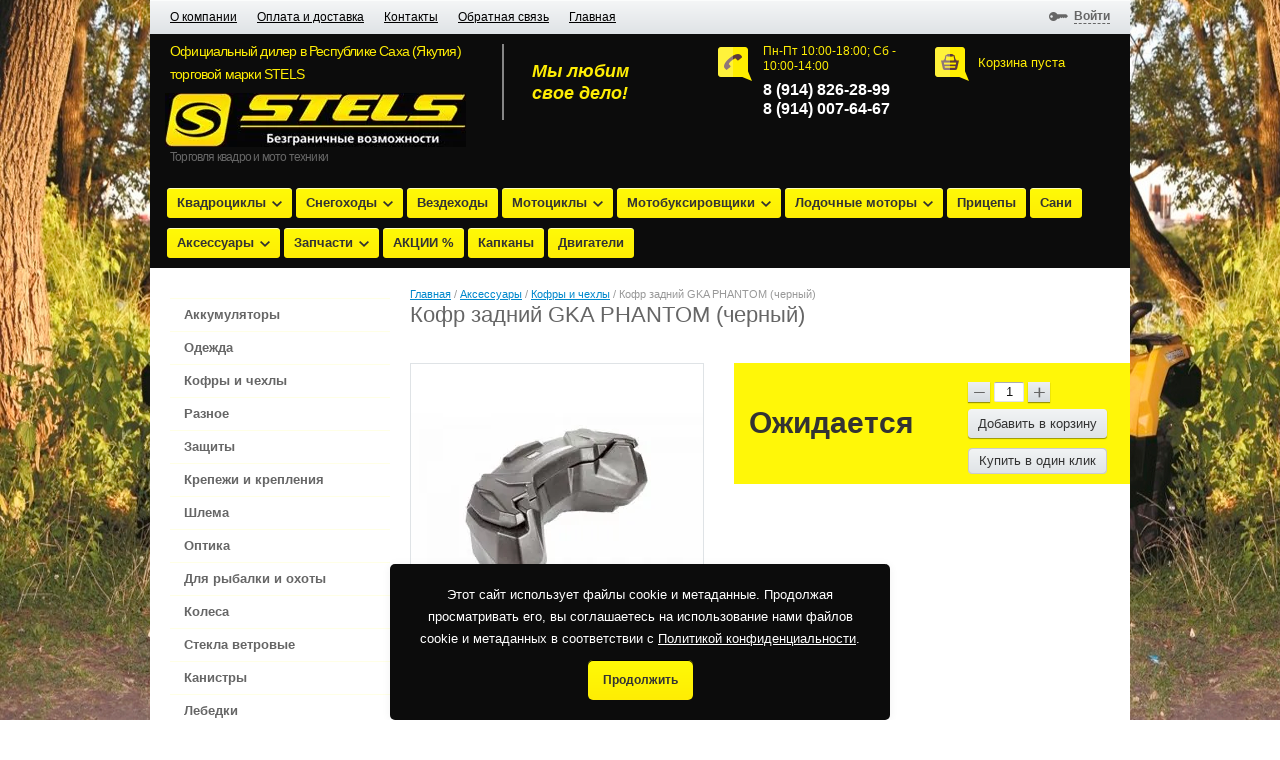

--- FILE ---
content_type: text/html; charset=utf-8
request_url: https://stels-yakutsk.su/shop/product/kofr-zadnij-gka-phantom-chernyj
body_size: 17494
content:



<!doctype html>
<html lang="ru">
<head>
	 
	<!-- Google Tag Manager -->
<script>(function(w,d,s,l,i){w[l]=w[l]||[];w[l].push({'gtm.start':
new Date().getTime(),event:'gtm.js'});var f=d.getElementsByTagName(s)[0],
j=d.createElement(s),dl=l!='dataLayer'?'&l='+l:'';j.async=true;j.src=
'https://www.googletagmanager.com/gtm.js?id='+i+dl;f.parentNode.insertBefore(j,f);
})(window,document,'script','dataLayer','GTM-W2Q9RJM');</script>
<!-- End Google Tag Manager -->
	 
<meta charset="utf-8">
<meta name="robots" content="all"/>
<title>Кофр задний  GKA PHANTOM (черный)</title>
<meta name="description" content="Кофр задний  GKA PHANTOM (черный)">
<meta name="keywords" content="Кофр задний  GKA PHANTOM (черный)">
<meta name="SKYPE_TOOLBAR" content="SKYPE_TOOLBAR_PARSER_COMPATIBLE">


<meta name="viewport" content="width=device-width, height=device-height, initial-scale=1.0, maximum-scale=1.0, user-scalable=no">
<meta name="msapplication-tap-highlight" content="no"/>
<meta name="format-detection" content="telephone=no">
<meta http-equiv="x-rim-auto-match" content="none">
<script src="/g/libs/jquery/1.10.2/jquery.min.js"></script>

<link rel="stylesheet" href="/g/css/styles_articles_tpl.css">
<meta name="yandex-verification" content="c18adf9686891a2d" />
<meta name="google-site-verification" content="Fkb8u-r-yBMKJIY_bJBEdy5ViqCP8Av0O_13RXSj1Ro" />
<meta name="yandex-verification" content="c18adf9686891a2d" />

            <!-- 46b9544ffa2e5e73c3c971fe2ede35a5 -->
            <script src='/shared/s3/js/lang/ru.js'></script>
            <script src='/shared/s3/js/common.min.js'></script>
        <link rel='stylesheet' type='text/css' href='/shared/s3/css/calendar.css' /><link rel='stylesheet' type='text/css' href='/shared/highslide-4.1.13/highslide.min.css'/>
<script type='text/javascript' src='/shared/highslide-4.1.13/highslide-full.packed.js'></script>
<script type='text/javascript'>
hs.graphicsDir = '/shared/highslide-4.1.13/graphics/';
hs.outlineType = null;
hs.showCredits = false;
hs.lang={cssDirection:'ltr',loadingText:'Загрузка...',loadingTitle:'Кликните чтобы отменить',focusTitle:'Нажмите чтобы перенести вперёд',fullExpandTitle:'Увеличить',fullExpandText:'Полноэкранный',previousText:'Предыдущий',previousTitle:'Назад (стрелка влево)',nextText:'Далее',nextTitle:'Далее (стрелка вправо)',moveTitle:'Передвинуть',moveText:'Передвинуть',closeText:'Закрыть',closeTitle:'Закрыть (Esc)',resizeTitle:'Восстановить размер',playText:'Слайд-шоу',playTitle:'Слайд-шоу (пробел)',pauseText:'Пауза',pauseTitle:'Приостановить слайд-шоу (пробел)',number:'Изображение %1/%2',restoreTitle:'Нажмите чтобы посмотреть картинку, используйте мышь для перетаскивания. Используйте клавиши вперёд и назад'};</script>
<link rel="icon" href="/favicon.jpg" type="image/jpeg">

<!--s3_require-->
<link rel="stylesheet" href="/g/basestyle/1.0.1/user/user.css" type="text/css"/>
<link rel="stylesheet" href="/g/basestyle/1.0.1/user/user.blue.css" type="text/css"/>
<script type="text/javascript" src="/g/basestyle/1.0.1/user/user.js" async></script>
<!--/s3_require-->

<link href="/g/shop2/shop2.css" rel="stylesheet" type="text/css" />
<link href="/g/shop2/comments/comments.less.css" rel="stylesheet" type="text/css" />
<link rel="stylesheet" type="text/css" href="/g/shop2/elements.less.css">



<script type="text/javascript" src="/g/shop2/shop2.packed.js"></script>
<script type="text/javascript" src="/g/printme.js" charset="utf-8"></script>
<script type="text/javascript" src="/g/no_cookies.js" charset="utf-8"></script>
<script type="text/javascript" src="/g/shop2v2/default/js/baron.min.js"></script>
<script type="text/javascript" src="/g/shop2/shop2custom.js" charset="utf-8"></script>
<script type="text/javascript" src="/g/shop2/disable.params.shop2.js" charset="utf-8"></script>

<script type="text/javascript">
	shopClient.uri = '/shop';
	shopClient.mode = 'product';
        </script>

<script src="/t/v1905/images/site.addons.js?a=1769147259"></script>
<script type="text/javascript">shop2.init({"productRefs": [],"apiHash": {"getPromoProducts":"9bd12d4b1d2bf3986e6d0841f4c799c5","getSearchMatches":"45ac84fed0cf71c9d81a046867fb81aa","getFolderCustomFields":"e538c7bfc73f1fb45e5711ccf4a10753","getProductListItem":"e44b9bb9732911fc98e8d5451b653039","cartAddItem":"f1e3585552d511c1a787a3ef71606b01","cartRemoveItem":"938653c41f76f0497c992aef7fe569c2","cartUpdate":"f397f2b0e9684041e93fc3f445ce7165","cartRemoveCoupon":"a67b39189a9f81b8d7bc841c00c78fd4","cartAddCoupon":"25ff8f36ef556e022defd82dfcb15c7b","deliveryCalc":"035e224bd081a1f37eb1148794818df0","printOrder":"ccb7dfad203c7a29270568e859910a2b","cancelOrder":"eb3514318074f2fe1b693f44315f2b8c","cancelOrderNotify":"0b08c0d243a16c3637a97312beda23d8","repeatOrder":"4f08aadd38ce53a2a8d8607db542b4eb","paymentMethods":"8c81b4fedd8c55ccd073e8673bcee725","compare":"9e8d8ba2b22443a2f22d6b47122d0921"},"hash": null,"verId": 1669672,"mode": "product","step": "","uri": "/shop","IMAGES_DIR": "/d/","my": {"list_picture_enlarge":true,"accessory":"\u0410\u043a\u0441\u0441\u0435\u0441\u0441\u0443\u0430\u0440\u044b","kit":"\u041d\u0430\u0431\u043e\u0440","recommend":"\u0420\u0435\u043a\u043e\u043c\u0435\u043d\u0434\u0443\u0435\u043c\u044b\u0435","similar":"\u041f\u043e\u0445\u043e\u0436\u0438\u0435","modification":"\u041c\u043e\u0434\u0438\u0444\u0438\u043a\u0430\u0446\u0438\u0438","buy_one_click":true,"search_articl_text_hide":true,"shop_option_in_list_show":true},"cf_margin_price_enabled": 0,"maps_yandex_key":"","maps_google_key":""});</script>

 	<link rel="stylesheet" href="/t/v1905/images/theme0/styles.scss.css">

<script src="/g/module/megaslider/js/megaslider.jquery.js" charset="utf-8"></script>
<script src="/g/s3/shop2/fly/0.0.1/s3.shop2.fly.js"></script>
<script src="/g/s3/shop2/popup/0.0.1/s3.shop2.popup.js"></script>
<!--<script src="/g/templates/shop2/1.32.2/js/main.js" charset="utf-8"></script>-->
<script src="/t/v1905/images/js/main_local.js"></script>
<link rel="stylesheet" href="/t/v1905/images/css/seo_optima_b.scss.css">
<script src="/t/v1905/images/js/seo_optima_b.js"></script>
    
        <script>
            $(function(){
                $.s3Shop2Fly({button: '.button-wrap', image: '.product-image'});
            });
        </script>
    

    
        <script>
            $(function(){
                $.s3Shop2Popup();
            });
        </script>
    

<style>
	a[href^="tel:"] {
		color: inherit;
		text-decoration: none;
		cursor: default;
	}
</style>
<script src="/g/s3/misc/includeform/0.0.3/s3.includeform.js"></script>
<link rel="stylesheet" href="/t/v1905/images/css/adaptive_styles.scss.css">
<script type="text/javascript" src="/t/v1905/images/js/adaptive_js.js"></script>

<!--[if lt IE 10]>
<script src="/g/libs/ie9-svg-gradient/0.0.1/ie9-svg-gradient.min.js"></script>
<script src="/g/libs/jquery-placeholder/2.0.7/jquery.placeholder.min.js"></script>
<script src="/g/libs/jquery-textshadow/0.0.1/jquery.textshadow.min.js"></script>
<script src="/g/s3/misc/ie/0.0.1/ie.js"></script>
<![endif]-->
<!--[if lt IE 9]>
<script src="/g/libs/html5shiv/html5.js"></script>
<![endif]-->
<script src="https://dmp.one/sync" async charset="UTF-8"></script>

<!-- Yandex.Metrika counter --> 
<script type="text/javascript" > 
(function(m,e,t,r,i,k,a){m[i]=m[i]||function(){(m[i].a=m[i].a||[]).push(arguments)}; m[i].l=1*new Date();k=e.createElement(t),a=e.getElementsByTagName(t)[0],k.async=1,k.src=r,a.parentNode.insertBefore(k,a)}) (window, document, "script", "https://mc.yandex.ru/metrika/tag.js", "ym"); ym(87031264, "init", { clickmap:true, trackLinks:true, accurateTrackBounce:true, webvisor:true }); </script> <noscript><div><img src="https://mc.yandex.ru/watch/87031264" style="position:absolute; left:-9999px;" alt="" /></div>
</noscript> 
<!-- /Yandex.Metrika counter -->


<style type="text/css">
	.tel a:hover {
		color:red !important;
		cursor:pointer;
	}
	
	#phoneTo {
		color:#08c !important;
		text-decoration: underline!important;
		cursor:pointer;
	}
	
	#phoneTo:hover {
		color:#08c !important;
		text-decoration:none!important;
	}
	
</style>

<link rel="stylesheet" href="/t/v1905/images/css/bdr_addons.scss.css">
<link rel="stylesheet" href="/t/v1905/images/css/addon_style.scss.css">
<link rel="stylesheet" href="/t/v1905/images/site.addons.scss.css">

</head>
<body>
	

<!-- Google Tag Manager (noscript) -->
<noscript><iframe src="https://www.googletagmanager.com/ns.html?id=GTM-W2Q9RJM"
height="0" width="0" style="display:none;visibility:hidden"></iframe></noscript>
<!-- End Google Tag Manager (noscript) -->


<div class="site-wrapper">
	
	<button class="menu-burger">
		<div class="lines"></div>
	</button>
	<div class="menu-top-wrapper menu-mobile-wr">
		<div class="mobile-menu-in">
			<div class="close-menu"></div>
			<div class="menu-overflow">
				<ul class="mob_menu"><li><a href="/o-kompanii" ><span>О компании</span></a></li><li><a href="/oplata-i-dostavka" ><span>Оплата и доставка</span></a></li><li><a href="/kontakty" ><span>Контакты</span></a></li><li><a href="/obratnaya-svyaz" ><span>Обратная связь</span></a></li><li class="opened"><a href="/" ><span>Главная</span></a></li></ul>				<ul class="mob_menu"><li><a href="/fotogalereya" ><span>Фотогалерея</span></a></li><li><a href="/novosti" ><span>Новости</span></a></li><li><a href="/reklama-na-sayte" ><span>Кредит</span></a></li><li><a href="/aktsii" ><span>Акции</span></a></li></ul>				<ul class="mob_menu"><li class="s3-menu-allin-has"><a href="/shop/folder/kvadrocikly" ><span>Квадроциклы</span></a><ul class="level-2"><li><a href="/shop/folder/stels-1" ><span>STELS</span></a></li><li><a href="/shop/folder/segway" ><span>Segway</span></a></li><li><a href="/shop/folder/baltmotors" ><span>Baltmotors</span></a></li><li><a href="/shop/folder/avantis" ><span>AVANTIS</span></a></li><li><a href="/shop/folder/detskie-kvadrocikly" ><span>Детские квадроциклы</span></a></li></ul></li><li class="s3-menu-allin-has"><a href="/shop/folder/snegohody" ><span>Снегоходы</span></a><ul class="level-2"><li><a href="/shop/folder/stels" ><span>STELS</span></a></li><li><a href="/shop/folder/promax" ><span>PROMAX</span></a></li><li><a href="/shop/folder/azimut" ><span>Азимут</span></a></li><li><a href="/shop/folder/terratrack" ><span>TERRATRACK</span></a></li></ul></li><li><a href="/shop/folder/vezdehod" ><span>Вездеходы</span></a></li><li class="s3-menu-allin-has"><a href="/shop/folder/motocikly" ><span>Мотоциклы</span></a><ul class="level-2"><li><a href="/shop/folder/racer" ><span>RACER</span></a></li><li><a href="/shop/folder/ekonik" ><span>ROLIZ (EKONIK)</span></a></li><li><a href="/shop/folder/regulmoto" ><span>REGULMOTO</span></a></li><li><a href="/shop/folder/vnedorozhnye" ><span>МОТОВЕЗДЕХОДЫ</span></a></li><li><a href="/shop/folder/elektromotocikly" ><span>ЭЛЕКТРОМОТОЦИКЛЫ</span></a></li><li><a href="/shop/folder/zongshen" ><span>ZONGSHEN</span></a></li><li><a href="/shop/folder/new" ><span>New</span></a></li></ul></li><li class="s3-menu-allin-has"><a href="/shop/folder/motobuksirovshchiki" ><span>Мотобуксировщики</span></a><ul class="level-2"><li><a href="/shop/folder/bts" ><span>БТС</span></a></li><li><a href="/shop/folder/ikudzo" ><span>IKUDZO</span></a></li><li><a href="/shop/folder/burlak" ><span>Бурлак</span></a></li><li><a href="/shop/folder/sputnik" ><span>Спутник</span></a></li></ul></li><li class="s3-menu-allin-has"><a href="/shop/folder/lodochnyye-motora" ><span>Лодочные моторы</span></a><ul class="level-2"><li><a href="/shop/folder/hdx" ><span>HDX</span></a></li><li><a href="/shop/folder/burlak-1" ><span>БУРЛАК</span></a></li><li><a href="/shop/folder/pulya" ><span>ПУЛЯ</span></a></li><li><a href="/shop/folder/ns-marine" ><span>NS MARINE</span></a></li><li><a href="/shop/folder/stels-2" ><span>STELS</span></a></li></ul></li><li><a href="/shop/folder/pritsepy" ><span>Прицепы</span></a></li><li><a href="/shop/folder/sani" ><span>Сани</span></a></li><li class="s3-menu-allin-has opened"><a href="/shop/folder/aksessuary" ><span>Аксессуары</span></a><ul class="level-2"><li><a href="/shop/folder/akkumulyatory" ><span>Аккумуляторы</span></a></li><li><a href="/shop/folder/dlya-kvadrotsiklov" ><span>Одежда</span></a></li><li class="opened active"><a href="/shop/folder/kofry" ><span>Кофры и чехлы</span></a></li><li><a href="/shop/folder/raznoye" ><span>Разное</span></a></li><li><a href="/shop/folder/zashchity" ><span>Защиты</span></a></li><li><a href="/shop/folder/krepezhi-i-krepleniya" ><span>Крепежи и крепления</span></a></li><li><a href="/shop/folder/shlema" ><span>Шлема</span></a></li><li><a href="/shop/folder/optika" ><span>Оптика</span></a></li><li><a href="/shop/folder/dlya-rybalki-i-okhoty" ><span>Для рыбалки и охоты</span></a></li><li><a href="/shop/folder/kolesa" ><span>Колеса</span></a></li><li><a href="/shop/folder/stekla-vetrovye" ><span>Стекла ветровые</span></a></li><li><a href="/shop/folder/kanistry" ><span>Канистры</span></a></li><li><a href="/shop/folder/lebedki" ><span>Лебедки</span></a></li><li><a href="/shop/folder/ochki" ><span>Очки</span></a></li><li><a href="/shop/folder/masla" ><span>Масла</span></a></li><li class="s3-menu-allin-has"><a href="/shop/folder/vinty-k-lodochnym-motoram" ><span>Винты к лодочным моторам</span></a><ul class="level-3"><li><a href="/shop/folder/suzuki" ><span>SUZUKI</span></a></li><li><a href="/shop/folder/yamaha" ><span>Yamaha</span></a></li><li><a href="/shop/folder/tohatsu-nissan" ><span>Tohatsu/Nissan</span></a></li><li><a href="/shop/folder/mercury" ><span>MERCURY</span></a></li></ul></li></ul></li><li class="s3-menu-allin-has"><a href="/shop/folder/zapchasti" ><span>Запчасти</span></a><ul class="level-2"><li class="s3-menu-allin-has"><a href="/shop/folder/dlya-kvadrotsiklov-1" ><span>Для Квадроциклов</span></a><ul class="level-3"><li><a href="/shop/folder/leopard-500-600-650" ><span>STELS Леопард 500/600/650</span></a></li><li><a href="/shop/folder/gepard-650-800-850" ><span>STELS Гепард 650/800/850</span></a></li><li><a href="/shop/folder/stels-300b" ><span>STELS 300B</span></a></li><li><a href="/shop/folder/stels-500gt" ><span>STELS 500-800GT/KAZUMA</span></a></li><li><a href="/shop/folder/stels-hisun" ><span>STELS HiSun</span></a></li><li><a href="/shop/folder/stels-600-800-dinli" ><span>STELS 600-800 DINLI</span></a></li><li><a href="/shop/folder/stels-atv-50" ><span>STELS ATV 50</span></a></li></ul></li><li class="s3-menu-allin-has"><a href="/shop/folder/dlya-snegokhodov" ><span>Для снегоходов</span></a><ul class="level-3"><li><a href="/shop/folder/ermak-600s-l" ><span>STELS Ермак 600S/L</span></a></li><li><a href="/shop/folder/moroz-600s-600l" ><span>STELS Мороз 600S/600L</span></a></li><li><a href="/shop/folder/kapitan" ><span>STELS Капитан</span></a></li><li><a href="/shop/folder/stels-viking-800" ><span>STELS ВИКИНГ 800/РОСОМАХА</span></a></li><li><a href="/shop/folder/stels-vityaz" ><span>STELS ВИТЯЗЬ</span></a></li><li><a href="/shop/folder/stels-ataman" ><span>STELS АТАМАН</span></a></li><li><a href="/shop/folder/stels-stavr" ><span>STELS СТАВР</span></a></li><li><a href="/shop/folder/stels-ermak-800" ><span>STELS ЕРМАК 800</span></a></li><li><a href="/shop/folder/stels-viking-600" ><span>STELS ВИКИНГ 600</span></a></li></ul></li></ul></li><li><a href="/shop/folder/akcii" ><span>АКЦИИ %</span></a></li><li><a href="/shop/folder/kapkany" ><span>Капканы</span></a></li><li><a href="/shop/folder/dvigatelya" ><span>Двигатели</span></a></li></ul>			</div>
		</div>
	</div>
		<div class="new-contacts-phone">
		<div class="new-contacts-phone-title"></div>
		        <div class="site-phone new-contacts-phone-body">
            <div class="tel-icon"></div>
            <div class="phone-body">
                <div class="title">Пн-Пт 10:00-18:00; Сб - 10:00-14:00</div>
                <div class="tel">
											<div><a href="tel:8 (914) 826-28-99">8 (914) 826-28-99</a></div>
											<div><a href="tel:8 (914) 007-64-67">8 (914) 007-64-67</a></div>
					                </div>
            </div>
        </div>
        	</div>
			<div class="new-contacts-address">
		<div class="new-contacts-address-title"></div>
		<div class="new-contacts-address-body">г, Якутск Покровский тракт 5км 21 
&quot;Мотоцентр&quot;</div>
	</div>
		
    <header role="banner" class="header">
        <nav>
                        <ul class="top-menu"><li><a href="/o-kompanii" >О компании</a></li><li><a href="/oplata-i-dostavka" >Оплата и доставка</a></li><li><a href="/kontakty" >Контакты</a></li><li><a href="/obratnaya-svyaz" >Обратная связь</a></li><li class="opened"><a href="/" >Главная</a></li></ul>                                    <div class="reg-wrap">
  <div class="title-reg"><span>
                <a href="/users/login">Войти</a>
             
    </span></div>
  <div class="reg">
<span class="arrow-top"></span>
        <form method="post" action="/users" id="shop2-login">
      <input type="hidden" name="mode" value="login" />
      <div class="reg-in">
        <ul class="registration">
          <li>Логин:</li>
          <li><div class="textarea"><input name="login" type="text" class="log-in"></div></li>
          <li>Пароль:</li>
          <li><div class="textarea"><input name="password" type="password" class="password"></div></li>
        </ul>
        <div class="reg-links">
          <a href="/users/register" class="reg-on">Регистрация</a>
          <a href="/users/forgot_password">Забыли пароль?</a>
        </div>
        <button type="submit" class="button-wrap pull-right">Войти</button>
      </div>
    <re-captcha data-captcha="recaptcha"
     data-name="captcha"
     data-sitekey="6LfLhZ0UAAAAAEB4sGlu_2uKR2xqUQpOMdxygQnA"
     data-lang="ru"
     data-rsize="invisible"
     data-type="image"
     data-theme="light"></re-captcha></form>
      </div>
</div>                    </nav>
        <aside>
            <div class="left-side">
                <div class="company-name">
                                        <div class="logo-text">Официальный дилер в Республике Саха (Якутия) торговой марки STELS</div>                    <div class="logo-pic"><a href="http://stels-yakutsk.su"><img src="/thumb/2/7hHWET8kzDIJaEGeQk4SRg/301r54/d/top_logo.jpg" alt="Официальный дилер в Республике Саха (Якутия) торговой марки STELS" /></a></div>
                                        <div class="activity">Торговля квадро и мото техники</div>                </div>
            </div>
            <div class="right-side">
                <div class="cart-wrap " id="shop2-cart-preview">
  <div class="cart-icon"></div>
  <div class="cart-body">
    <div class="full">
    <div class="cart-title"><a href="/shop/cart">Моя корзина</a> <span class="cart-amount">(<span id="cart_total_amount">0</span>)</span></div>
    <div class="cart-total"><span id="cart_total">0.00</span>&nbsp;р.</div>
    </div>
    <div class="empty">
      Корзина пуста
    </div>
  </div>
</div>                                <div class="site-phone">
                    <div class="tel-icon"></div>
                    <div class="phone-body">
                        <div class="title">Пн-Пт 10:00-18:00; Сб - 10:00-14:00</div>
                        <div class="tel">
															<div><a href="tel:8 (914) 826-28-99">8 (914) 826-28-99</a></div>
															<div><a href="tel:8 (914) 007-64-67">8 (914) 007-64-67</a></div>
							                        </div>
                    </div>
                </div>
                            </div>
                        <div class="slogan">
                Мы любим <br />
свое дело!
            </div>
                    </aside>
                <div class="categories-wrap">
          <ul id="menu-top" class="categories">
      <li class="has_sub"><a href="/shop/folder/kvadrocikly">Квадроциклы<span></span></a>
              <ul>
        <li><a href="/shop/folder/stels-1">STELS</a>
                </li>
          <li><a href="/shop/folder/segway">Segway</a>
                </li>
          <li><a href="/shop/folder/baltmotors">Baltmotors</a>
                </li>
          <li><a href="/shop/folder/avantis">AVANTIS</a>
                </li>
          <li><a href="/shop/folder/detskie-kvadrocikly">Детские квадроциклы</a>
                </li>
      </ul>
  </li>
        <li class="has_sub"><a href="/shop/folder/snegohody">Снегоходы<span></span></a>
              <ul>
        <li><a href="/shop/folder/stels">STELS</a>
                </li>
          <li><a href="/shop/folder/promax">PROMAX</a>
                </li>
          <li><a href="/shop/folder/azimut">Азимут</a>
                </li>
          <li><a href="/shop/folder/terratrack">TERRATRACK</a>
                </li>
      </ul>
  </li>
        <li><a href="/shop/folder/vezdehod">Вездеходы</a>
                </li>
          <li class="has_sub"><a href="/shop/folder/motocikly">Мотоциклы<span></span></a>
              <ul>
        <li><a href="/shop/folder/racer">RACER</a>
                </li>
          <li><a href="/shop/folder/ekonik">ROLIZ (EKONIK)</a>
                </li>
          <li><a href="/shop/folder/regulmoto">REGULMOTO</a>
                </li>
          <li><a href="/shop/folder/vnedorozhnye">МОТОВЕЗДЕХОДЫ</a>
                </li>
          <li><a href="/shop/folder/elektromotocikly">ЭЛЕКТРОМОТОЦИКЛЫ</a>
                </li>
          <li><a href="/shop/folder/zongshen">ZONGSHEN</a>
                </li>
          <li><a href="/shop/folder/new">New</a>
                </li>
      </ul>
  </li>
        <li class="has_sub"><a href="/shop/folder/motobuksirovshchiki">Мотобуксировщики<span></span></a>
              <ul>
        <li><a href="/shop/folder/bts">БТС</a>
                </li>
          <li><a href="/shop/folder/ikudzo">IKUDZO</a>
                </li>
          <li><a href="/shop/folder/burlak">Бурлак</a>
                </li>
          <li><a href="/shop/folder/sputnik">Спутник</a>
                </li>
      </ul>
  </li>
        <li class="has_sub"><a href="/shop/folder/lodochnyye-motora">Лодочные моторы<span></span></a>
              <ul>
        <li><a href="/shop/folder/hdx">HDX</a>
                </li>
          <li><a href="/shop/folder/burlak-1">БУРЛАК</a>
                </li>
          <li><a href="/shop/folder/pulya">ПУЛЯ</a>
                </li>
          <li><a href="/shop/folder/ns-marine">NS MARINE</a>
                </li>
          <li><a href="/shop/folder/stels-2">STELS</a>
                </li>
      </ul>
  </li>
        <li><a href="/shop/folder/pritsepy">Прицепы</a>
                </li>
          <li><a href="/shop/folder/sani">Сани</a>
                </li>
          <li class="has_sub"><a href="/shop/folder/aksessuary">Аксессуары<span></span></a>
              <ul>
        <li><a href="/shop/folder/akkumulyatory">Аккумуляторы</a>
                </li>
          <li><a href="/shop/folder/dlya-kvadrotsiklov">Одежда</a>
                </li>
          <li><a href="/shop/folder/kofry">Кофры и чехлы</a>
                </li>
          <li><a href="/shop/folder/raznoye">Разное</a>
                </li>
          <li><a href="/shop/folder/zashchity">Защиты</a>
                </li>
          <li><a href="/shop/folder/krepezhi-i-krepleniya">Крепежи и крепления</a>
                </li>
          <li><a href="/shop/folder/shlema">Шлема</a>
                </li>
          <li><a href="/shop/folder/optika">Оптика</a>
                </li>
          <li><a href="/shop/folder/dlya-rybalki-i-okhoty">Для рыбалки и охоты</a>
                </li>
          <li><a href="/shop/folder/kolesa">Колеса</a>
                </li>
          <li><a href="/shop/folder/stekla-vetrovye">Стекла ветровые</a>
                </li>
          <li><a href="/shop/folder/kanistry">Канистры</a>
                </li>
          <li><a href="/shop/folder/lebedki">Лебедки</a>
                </li>
          <li><a href="/shop/folder/ochki">Очки</a>
                </li>
          <li><a href="/shop/folder/masla">Масла</a>
                </li>
          <li class="has_sub"><a href="/shop/folder/vinty-k-lodochnym-motoram">Винты к лодочным моторам<span></span></a>
              <ul>
        <li><a href="/shop/folder/suzuki">SUZUKI</a>
                </li>
          <li><a href="/shop/folder/yamaha">Yamaha</a>
                </li>
          <li><a href="/shop/folder/tohatsu-nissan">Tohatsu/Nissan</a>
                </li>
          <li><a href="/shop/folder/mercury">MERCURY</a>
                </li>
      </ul>
  </li>
    </ul>
  </li>
        <li class="has_sub"><a href="/shop/folder/zapchasti">Запчасти<span></span></a>
              <ul>
        <li class="has_sub"><a href="/shop/folder/dlya-kvadrotsiklov-1">Для Квадроциклов<span></span></a>
              <ul>
        <li><a href="/shop/folder/leopard-500-600-650">STELS Леопард 500/600/650</a>
                </li>
          <li><a href="/shop/folder/gepard-650-800-850">STELS Гепард 650/800/850</a>
                </li>
          <li><a href="/shop/folder/stels-300b">STELS 300B</a>
                </li>
          <li><a href="/shop/folder/stels-500gt">STELS 500-800GT/KAZUMA</a>
                </li>
          <li><a href="/shop/folder/stels-hisun">STELS HiSun</a>
                </li>
          <li><a href="/shop/folder/stels-600-800-dinli">STELS 600-800 DINLI</a>
                </li>
          <li><a href="/shop/folder/stels-atv-50">STELS ATV 50</a>
                </li>
      </ul>
  </li>
        <li class="has_sub"><a href="/shop/folder/dlya-snegokhodov">Для снегоходов<span></span></a>
              <ul>
        <li><a href="/shop/folder/ermak-600s-l">STELS Ермак 600S/L</a>
                </li>
          <li><a href="/shop/folder/moroz-600s-600l">STELS Мороз 600S/600L</a>
                </li>
          <li><a href="/shop/folder/kapitan">STELS Капитан</a>
                </li>
          <li><a href="/shop/folder/stels-viking-800">STELS ВИКИНГ 800/РОСОМАХА</a>
                </li>
          <li><a href="/shop/folder/stels-vityaz">STELS ВИТЯЗЬ</a>
                </li>
          <li><a href="/shop/folder/stels-ataman">STELS АТАМАН</a>
                </li>
          <li><a href="/shop/folder/stels-stavr">STELS СТАВР</a>
                </li>
          <li><a href="/shop/folder/stels-ermak-800">STELS ЕРМАК 800</a>
                </li>
          <li><a href="/shop/folder/stels-viking-600">STELS ВИКИНГ 600</a>
                </li>
      </ul>
  </li>
    </ul>
  </li>
        <li><a href="/shop/folder/akcii">АКЦИИ %</a>
                </li>
          <li><a href="/shop/folder/kapkany">Капканы</a>
                </li>
          <li><a href="/shop/folder/dvigatelya">Двигатели</a>
         </li>
</ul>
        </div>
                
        <script type="text/javascript" src="//cp.onicon.ru/loader/6125fcb1b887eea30a8b456a.js"></script>
        
    </header><!-- .header-->
         <div class="content-wrapper clear-self">
        <aside role="complementary" class="sidebar left">
            
  <div class="categories-wrap2">						
  	<ul class="categories2"><li><a href="/shop/folder/akkumulyatory"><span>Аккумуляторы</span></a></li><li><a href="/shop/folder/dlya-kvadrotsiklov"><span>Одежда</span></a></li><li><a href="/shop/folder/kofry"><span>Кофры и чехлы</span></a></li><li><a href="/shop/folder/raznoye"><span>Разное</span></a></li><li><a href="/shop/folder/zashchity"><span>Защиты</span></a></li><li><a href="/shop/folder/krepezhi-i-krepleniya"><span>Крепежи и крепления</span></a></li><li><a href="/shop/folder/shlema"><span>Шлема</span></a></li><li><a href="/shop/folder/optika"><span>Оптика</span></a></li><li><a href="/shop/folder/dlya-rybalki-i-okhoty"><span>Для рыбалки и охоты</span></a></li><li><a href="/shop/folder/kolesa"><span>Колеса</span></a></li><li><a href="/shop/folder/stekla-vetrovye"><span>Стекла ветровые</span></a></li><li><a href="/shop/folder/kanistry"><span>Канистры</span></a></li><li><a href="/shop/folder/lebedki"><span>Лебедки</span></a></li><li><a href="/shop/folder/ochki"><span>Очки</span></a></li><li><a href="/shop/folder/masla"><span>Масла</span></a></li><li><a href="/shop/folder/vinty-k-lodochnym-motoram"><span>Винты к лодочным моторам</span></a></li></ul>
  </div>

            <div class="shop-search-button toggle-title" id="shop_search"><span class="search-icon"></span>Поиск по товарам</div>
<div class="search-open">
  <form class="extended" method="get" name="shop2_search" action="/shop/search" enctype="multipart/form-data">
  <input type="hidden" name="sort_by" value=""/>
  <div class="row">
    <div class="row-title">Цена:</div>
    <label><input type="text" class="small" placeholder="от" name="s[price][min]" value="" /></label>
    &nbsp;
    <label><input type="text" class="small" placeholder="до" name="s[price][max]" value="" /></label>
  </div>
      <div class="row">
    <label class="row-title" for="s[name]">Название:</label>
    <input type="text" id="s[name]" name="s[name]" value="" />
  </div>
    <div class="row"><div class="row-title">Выберите категорию:</div><select id="s[folder_id]" name="s[folder_id]" onchange="shopClient.Search.getFolderParams(this, 'e538c7bfc73f1fb45e5711ccf4a10753', 1669672)"><option value="" >Все</option><option value="558125041" > Квадроциклы</option><option value="111732907" >&raquo; STELS</option><option value="111741107" >&raquo; Segway</option><option value="111753307" >&raquo; Baltmotors</option><option value="111770907" >&raquo; AVANTIS</option><option value="111795307" >&raquo; Детские квадроциклы</option><option value="558125241" > Снегоходы</option><option value="111732507" >&raquo; STELS</option><option value="111792707" >&raquo; PROMAX</option><option value="111792907" >&raquo; Азимут</option><option value="309728913" >&raquo; TERRATRACK</option><option value="127641300" > Вездеходы</option><option value="558126441" > Мотоциклы</option><option value="319763305" >&raquo; RACER</option><option value="319763505" >&raquo; ROLIZ (EKONIK)</option><option value="319765505" >&raquo; REGULMOTO</option><option value="319766305" >&raquo; МОТОВЕЗДЕХОДЫ</option><option value="319795305" >&raquo; ЭЛЕКТРОМОТОЦИКЛЫ</option><option value="319796305" >&raquo; ZONGSHEN</option><option value="282818908" >&raquo; New</option><option value="58356215" > Мотобуксировщики</option><option value="113007507" >&raquo; БТС</option><option value="113007707" >&raquo; IKUDZO</option><option value="113008107" >&raquo; Бурлак</option><option value="171232109" >&raquo; Спутник</option><option value="582857641" > Лодочные моторы</option><option value="113010307" >&raquo; HDX</option><option value="113010507" >&raquo; БУРЛАК</option><option value="113011707" >&raquo; ПУЛЯ</option><option value="113011907" >&raquo; NS MARINE</option><option value="171228309" >&raquo; STELS</option><option value="582868641" > Прицепы</option><option value="53295015" > Сани</option><option value="558126841" > Аксессуары</option><option value="590247841" >&raquo; Аккумуляторы</option><option value="590271641" >&raquo; Одежда</option><option value="595117041" >&raquo; Кофры и чехлы</option><option value="595119841" >&raquo; Разное</option><option value="595120041" >&raquo; Защиты</option><option value="595140241" >&raquo; Крепежи и крепления</option><option value="595189641" >&raquo; Шлема</option><option value="595203641" >&raquo; Оптика</option><option value="38226815" >&raquo; Для рыбалки и охоты</option><option value="53496301" >&raquo; Колеса</option><option value="272307305" >&raquo; Стекла ветровые</option><option value="272449705" >&raquo; Канистры</option><option value="273284705" >&raquo; Лебедки</option><option value="280946505" >&raquo; Очки</option><option value="281377505" >&raquo; Масла</option><option value="290560305" >&raquo; Винты к лодочным моторам</option><option value="113359507" >&raquo;&raquo; SUZUKI</option><option value="113359907" >&raquo;&raquo; Yamaha</option><option value="113360107" >&raquo;&raquo; Tohatsu/Nissan</option><option value="113360307" >&raquo;&raquo; MERCURY</option><option value="595139641" > Запчасти</option><option value="39059015" >&raquo; Для Квадроциклов</option><option value="296830105" >&raquo;&raquo; STELS Леопард 500/600/650</option><option value="297374905" >&raquo;&raquo; STELS Гепард 650/800/850</option><option value="300588505" >&raquo;&raquo; STELS 300B</option><option value="301594105" >&raquo;&raquo; STELS 500-800GT/KAZUMA</option><option value="301594305" >&raquo;&raquo; STELS HiSun</option><option value="301597705" >&raquo;&raquo; STELS 600-800 DINLI</option><option value="301607505" >&raquo;&raquo; STELS ATV 50</option><option value="39059215" >&raquo; Для снегоходов</option><option value="300562305" >&raquo;&raquo; STELS Ермак 600S/L</option><option value="300564905" >&raquo;&raquo; STELS Мороз 600S/600L</option><option value="300565905" >&raquo;&raquo; STELS Капитан</option><option value="300590305" >&raquo;&raquo; STELS ВИКИНГ 800/РОСОМАХА</option><option value="301606905" >&raquo;&raquo; STELS ВИТЯЗЬ</option><option value="301607105" >&raquo;&raquo; STELS АТАМАН</option><option value="301607305" >&raquo;&raquo; STELS СТАВР</option><option value="301607705" >&raquo;&raquo; STELS ЕРМАК 800</option><option value="301608105" >&raquo;&raquo; STELS ВИКИНГ 600</option><option value="3754506" > АКЦИИ %</option><option value="39421906" > Капканы</option><option value="194269706" > Двигатели</option></select></div><div id="shop2_search_custom_fields"></div>
  
  <div class="row"><div class="row-title">Производитель:</div><select name="s[vendor_id]"><option value="">Все</option><option value="165122041" >Akara</option><option value="165121841" >Akara Samson</option><option value="165122241" >Daiwa</option><option value="165122441" >Flagman</option><option value="165122641" >Shimano</option><option value="173013641" >STELS</option></select></div>  <div class="row">
    <div class="row-title">Новинка:</div>
    <select name="s[new]">
      <option value="">Все</option>
      <option value="0">нет</option>
      <option value="1">да</option>
    </select>
  </div>
  <div class="row">
    <div class="row-title">Спецпредложение:</div>
    <select name="s[special]">
      <option value="">Все</option>
      <option value="0">нет</option>
      <option value="1">да</option>
    </select>
  </div>
  <div class="row">
    <div class="row-title">Результатов на странице:</div>
    <select name="s[products_per_page]">
                        <option value="5">5</option>
                  <option value="20">20</option>
                  <option value="35">35</option>
                  <option value="50">50</option>
                  <option value="65">65</option>
                  <option value="80">80</option>
                  <option value="95">95</option>
          </select>
  </div>
    <div class="clear-container"></div>
  <div class="row">
    <button type="submit" class="button-wrap">Найти</button>
  </div>
  <re-captcha data-captcha="recaptcha"
     data-name="captcha"
     data-sitekey="6LfLhZ0UAAAAAEB4sGlu_2uKR2xqUQpOMdxygQnA"
     data-lang="ru"
     data-rsize="invisible"
     data-type="image"
     data-theme="light"></re-captcha></form>
</div>
            
                    
                        <div class="edit-block-wrap">
              <div class="edit-block-title">
                <div class="icon"></div>
                <div class="ed-title">новости</div>
              </div>
              <div class="edit-block-body">
                <p><img alt="WhatsApp Image 2023-10-06 at 16.36.30" src="/d/whatsapp_image_2023-10-06_at_163630.jpg" style="border-width: 0px; width: 252px; height: 142px;" title="" /></p>

<p><img alt="WhatsApp Image 2023-10-06 at 19.57.48" src="/d/whatsapp_image_2023-10-06_at_195748.jpg" style="border-width: 0px; width: 252px; height: 142px;" title="" /></p>

<p><img alt="image-16-09-22-12-44" src="/d/image-16-09-22-12-44.jpg" style="border-width: 0px; width: 253px; height: 450px;" title="" /></p>

<p><img alt="WhatsApp Image 2023-04-10 at 12.36.15 (1)" height="313" src="/thumb/2/vQO9jRvY4MAQ3KaMw5glmA/360r300/d/whatsapp_image_2023-04-10_at_123615_1.jpg" style="border-width: 0px; width: 255px; height: 221px;" width="360" /></p>

<p><img alt="94F1A17A-9837-4E91-93C2-24D13C857F24" height="300" src="/thumb/2/A0iFfV07otCJX9eebS6Wrw/360r300/d/94f1a17a-9837-4e91-93c2-24d13c857f24.jpg" style="border-width: 0px; width: 253px; height: 427px;" width="183" /></p>

<p><img alt="WhatsApp Image 2023-06-27 at 15.01.16" height="450" src="/thumb/2/Luj-s6G_tY3ZvqnnOBCEFQ/580r450/d/whatsapp_image_2023-06-27_at_150116.jpg" style="border-width: 0" width="253" /></p>

<p><img alt="EF1386BA-5E36-4907-BF7B-51D0A0F03B72" height="300" src="/thumb/2/NJvpGsWrC0mHP4kiXY2aWg/360r300/d/ef1386ba-5e36-4907-bf7b-51d0a0f03b72.jpg" style="border-width: 0px; width: 247px; height: 356px;" width="208" /></p>

<p><img alt="image-16-09-22-12-44-1" height="300" src="/thumb/2/MGTwZsX0sCmCvjPF9ogPUg/360r300/d/image-16-09-22-12-44-1.jpg" style="border-width: 0" width="251" /></p>

<p><img alt="WhatsApp Image 2023-04-10 at 12.36.15" height="300" src="/thumb/2/btp9QAniC2X1PfShhB_-ug/360r300/d/whatsapp_image_2023-04-10_at_123615.jpg" style="border-width: 0px; width: 243px; height: 394px;" width="185" /></p>

<p><img alt="WhatsApp Image 2022-06-01 at 09.49.57" height="450" src="/thumb/2/QYegeDSVL4NNRsoH7QKgEw/580r450/d/whatsapp_image_2022-06-01_at_094957.jpg" style="border-width: 0" width="253" /></p>

<p><img alt="image-04-11-22-03-03-1" src="/d/image-04-11-22-03-03-1.jpg" style="border-width: 0px; width: 261px; height: 396px;" title="" /></p>

<p><img alt="WhatsApp Image 2022-06-03 at 11.56.13 (1)" height="357" src="/thumb/2/AkgAAx3kNzEXYvZOqWIyAw/360r300/d/whatsapp_image_2022-06-03_at_115613_1.jpg" style="border-width: 0px; width: 253px; height: 251px;" width="360" /></p>

<p><img alt="IMG_8205" height="300" src="/thumb/2/bwpMkG0vZQ5Q2XdXQTlJfA/360r300/d/img_8205.jpg" style="border-width: 0px; width: 247px; height: 419px;" width="177" /></p>

<p><img alt="WhatsApp Image 2022-06-03 at 11.56.13 (2)" height="450" src="/thumb/2/YFxIsUnXQmejUu8X5tGwkQ/580r450/d/whatsapp_image_2022-06-03_at_115613_2.jpg" style="border-width: 0px; width: 250px; height: 339px;" width="332" /></p>

<p><img alt="WhatsApp Image 2022-06-03 at 11.56.13 (3)" height="450" src="/thumb/2/6xiMhnWjS6OqRls5g_2m2Q/580r450/d/whatsapp_image_2022-06-03_at_115613_3.jpg" style="border-width: 0" width="253" /></p>

<p><img alt="WhatsApp Image 2022-05-18 at 15.58.34" height="450" src="/thumb/2/7gpkgH5jZrbn219UxYwOig/580r450/d/whatsapp_image_2022-05-18_at_155834.jpg" style="border-width: 0" width="253" /></p>

<p><img alt="WhatsApp Image 2022-05-18 at 15.58.34 (1)" height="450" src="/thumb/2/pu8ERp39o93PgjFtLva0-A/580r450/d/whatsapp_image_2022-05-18_at_155834_1.jpg" style="border-width: 0" width="255" /></p>

<p><img alt="WhatsApp Image 2022-05-18 at 15.58.33" height="450" src="/thumb/2/VRgqGHD9J3fiv7IC6ivjZQ/580r450/d/whatsapp_image_2022-05-18_at_155833.jpg" style="border-width: 0" width="252" /><br />
<img alt="WhatsApp Image 2022-05-18 at 15.58.33 (1)" height="450" src="/thumb/2/OdAzucWeFKJhgFdkBZ2sGQ/580r450/d/whatsapp_image_2022-05-18_at_155833_1.jpg" style="border-width: 0" width="287" /></p>

<p><img alt="WhatsApp Image 2022-06-07 at 17.01.29 (1)" height="450" src="/thumb/2/nF44ljCJSfogcz6dRXqnVg/580r450/d/whatsapp_image_2022-06-07_at_170129_1.jpg" style="border-width: 0px; width: 287px; height: 510px;" width="253" /></p>

<p><img alt="WhatsApp Image 2022-06-07 at 17.01.29" height="450" src="/thumb/2/qVdkgAV2aUJIfK6MAfKuGA/580r450/d/whatsapp_image_2022-06-07_at_170129.jpg" style="border-width: 0px; width: 287px; height: 510px;" width="253" /></p>

<p><img alt="WhatsApp Image 2024-03-23 at 12.59.43" src="/d/whatsapp_image_2024-03-23_at_125943.jpg" style="border-width: 0px; width: 287px; height: 510px;" title="" /></p>

<p><img alt="WhatsApp Image 2024-03-23 at 13.00.12" src="/d/whatsapp_image_2024-03-23_at_130012.jpg" style="border-width: 0px; width: 287px; height: 510px;" title="" /></p>

<p><img alt="WhatsApp Image 2024-03-23 at 13.00.16" src="/d/whatsapp_image_2024-03-23_at_130016.jpg" style="border-width: 0px; width: 287px; height: 510px;" title="" /></p>

<p><img alt="WhatsApp Image 2024-03-23 at 13.00.16 (1)" src="/d/whatsapp_image_2024-03-23_at_130016_1.jpg" style="border-width: 0px; width: 287px; height: 510px;" title="" /></p>
<img alt="WhatsApp Image 2024-03-23 at 13.00.17" src="/d/whatsapp_image_2024-03-23_at_130017.jpg" style="border-width: 0px; width: 288px; height: 590px;" title="" />
              </div>
            </div>
                                    <div class="left-menu-wrap">
              <div class="icon"></div>
              <div class="left-menu-title">Клиентам</div>
              <ul class="left-menu"><li><a href="/fotogalereya" >Фотогалерея</a></li><li><a href="/novosti" >Новости</a></li><li><a href="/reklama-na-sayte" >Кредит</a></li><li><a href="/aktsii" >Акции</a></li></ul>            </div>
                        <script type="text/javascript" src="/g/templates/solutions/all/form/gr-form.js"></script>                            
                            <style type="text/css">
                              .gr-form {
                                margin:20px 0 20px 20px;
                              }
                            </style>
                    </aside> <!-- .sidebar-left -->
        <main role="main" class="main">
            <div class="content">
                <div class="content-inner">
                                        
<div class="site-path" data-url="/"><a href="/">Главная</a> / <a href="/shop/folder/aksessuary">Аксессуары</a> / <a href="/shop/folder/kofry">Кофры и чехлы</a> / Кофр задний  GKA PHANTOM (черный)</div>                      
                    <h1>Кофр задний  GKA PHANTOM (черный)</h1>
                    


<script type="text/javascript">
    if ( typeof jQuery == "undefined") {
        document.write('<' + 'script type="text/javascript" charset="utf-8" ' + 'src="/shared/s3/js/jquery-1.7.2.min.js"' + '><' + '/script>');
    }
</script>




   
        
                                                     
                
<div class="shop2-product_card">
<form class="shop2-product" method="post" action="/shop?mode=cart&amp;action=add" accept-charset="utf-8" >
    <input type="hidden" name="kind_id" value="1813464700"/>
    <input type="hidden" name="product_id" value="1461187900"/>
    <input type="hidden" name="meta" value='null'/>
    <div class="product-side-left" style="width:294px;">
        <div class="product-image" style="width:292px; height:292px; line-height:292px;">
                        <a href="/d/gka-phantom-1-1500x1000.jpg" class="highslide" onclick="return hs.expand(this, {slideshowGroup: 'product'})"><img id="shop2-product-image" src="/thumb/2/vbozATd_OLro6Nm_HJZYGw/292r292/d/gka-phantom-1-1500x1000.jpg" alt="Кофр задний  GKA PHANTOM (черный)" border="0" /></a>
                            </div>
            
        <script type="text/javascript">
            hs.align = 'center';
            hs.transitions = ['expand', 'crossfade'];
            hs.outlineType = 'rounded-white';
            hs.fadeInOut = true;
            hs.dimmingOpacity = 0.75; 

            hs.addSlideshow({
                slideshowGroup: 'product',
                interval: 5000,
                repeat: false,
                useControls: true,
                fixedControls: 'fit',
                overlayOptions: {
                    opacity: .75,
                    position: 'bottom center',
                    hideOnMouseOut: true
                }
            });
        </script>
    

    <div class="product-thumbnails">
        <div class="product-thumbnails-wrap">
            <ul>
                                                        <li>
                        <a class="highslide" href="/d/gka-phantom-4-1500x1000.jpg" onclick="return hs.expand(this, {slideshowGroup: 'product'});">
                        <img width="68" height="68" src="/g/spacer.gif" style="background: url('/thumb/2/Hl4Vib-nVF7TjCEVzhuu4Q/68r68/d/gka-phantom-4-1500x1000.jpg') 50% 50% no-repeat;" alt="Кофр задний  GKA PHANTOM (черный)" title="Кофр задний  GKA PHANTOM (черный)" border="0" />
                        </a>
                    </li>
                                        <li>
                        <a class="highslide" href="/d/gka-phantom-5.jpg" onclick="return hs.expand(this, {slideshowGroup: 'product'});">
                        <img width="68" height="68" src="/g/spacer.gif" style="background: url('/thumb/2/1xaUpVafTbH_MWTLQEJ84g/68r68/d/gka-phantom-5.jpg') 50% 50% no-repeat;" alt="Кофр задний  GKA PHANTOM (черный)" title="Кофр задний  GKA PHANTOM (черный)" border="0" />
                        </a>
                    </li>
                                        <li>
                        <a class="highslide" href="/d/146521221647101-700x700.jpg" onclick="return hs.expand(this, {slideshowGroup: 'product'});">
                        <img width="68" height="68" src="/g/spacer.gif" style="background: url('/thumb/2/_sy82k9QlraRu3pWYvs2-g/68r68/d/146521221647101-700x700.jpg') 50% 50% no-repeat;" alt="Кофр задний  GKA PHANTOM (черный)" title="Кофр задний  GKA PHANTOM (черный)" border="0" />
                        </a>
                    </li>
                                        <li>
                        <a class="highslide" href="/d/273627313d10504a125a81dbe9d5f69d.jpg" onclick="return hs.expand(this, {slideshowGroup: 'product'});">
                        <img width="68" height="68" src="/g/spacer.gif" style="background: url('/thumb/2/2pB56DkvJmKx2QW0e4hRiQ/68r68/d/273627313d10504a125a81dbe9d5f69d.jpg') 50% 50% no-repeat;" alt="Кофр задний  GKA PHANTOM (черный)" title="Кофр задний  GKA PHANTOM (черный)" border="0" />
                        </a>
                    </li>
                                        <li>
                        <a class="highslide" href="/d/scaaaglxroa-960.jpg" onclick="return hs.expand(this, {slideshowGroup: 'product'});">
                        <img width="68" height="68" src="/g/spacer.gif" style="background: url('/thumb/2/zaDXw2TDafxXBidMI2rkCw/68r68/d/scaaaglxroa-960.jpg') 50% 50% no-repeat;" alt="Кофр задний  GKA PHANTOM (черный)" title="Кофр задний  GKA PHANTOM (черный)" border="0" />
                        </a>
                    </li>
                                                </ul>
            <div class="product-clear"></div>
        </div>
    </div>
    </div>
    <div class="product-side-right" style="min-width:393px;">
        <div class="form-add">
            <div class="product-price">
                                
                                 <div class="price-current">
                	<strong class="shop2-set-total">
            			Ожидается
                	</strong>
                </div>
                            </div>
            <div class="amount-buy-wrap">
            	
				
	<div class="product-amount">
							<div class="shop2-product-amount">
				<button type="button" class="amount-minus">&#8722;</button><input type="text" name="amount" data-kind="1813464700" data-max="1" data-min="1" data-multiplicity="" maxlength="4" value="1" /><button type="button" class="amount-plus">&#43;</button>
			</div>
						</div>
                                
			<button class="shop2-product-btn type-3 buy button-wrap" type="submit">
			<span>Добавить в корзину</span>
		</button>
	

<input type="hidden" value="Кофр задний  GKA PHANTOM (черный)" name="product_name" />
<input type="hidden" value="https://stels-yakutsk.su/shop/product/kofr-zadnij-gka-phantom-chernyj" name="product_link" />                									<div class="buy-one-click">
						<a class="tpl-button"  href="/kupit-v-odin-klik">Купить в один клик</a>
					</div>
				 			</div>
        </div>
              <div class="product-details">
            <table class="shop2-product-options">
                <tbody>
                                                  </tbody>
            </table>
        </div>
        		<div class="sets_container" data-price="0.00"></div>
    </div>
<re-captcha data-captcha="recaptcha"
     data-name="captcha"
     data-sitekey="6LfLhZ0UAAAAAEB4sGlu_2uKR2xqUQpOMdxygQnA"
     data-lang="ru"
     data-rsize="invisible"
     data-type="image"
     data-theme="light"></re-captcha></form>
<br clear="all">
<div class="shop2-folders-list"> Находится в разделах:
        <a href="/shop/folder/kofry">Кофры и чехлы</a>    </div>



<div class="shop2-product-data">
        <ul class="shop2-product-tabs">
                            <li>
                    <div class="smallar"></div>
                    <a href="#tabs-1">Описание</a>
                </li>
            
            
            
                                </ul>


<div class="shop2-product-desc">
                    <div class="desc-area" id="tabs-1">
                <p>Кофр GKA PHANTOM - это абсолютно новый футуристичный дизайн, отвечающий последним тенденциям развития квадротехники. Этот кофр &nbsp;превратит любой квадроцикл в &quot;заряженного&quot; монстра. Конструкция кофра продумывалась таким образом, что бы сделать его максимально герметичным, крышка плотно ложиться на короб и прижимает трубчатый уплотнитель (профиль &quot;D&quot; 10х12).&nbsp;</p>

<p>GKA PHANTOM - легко устанавливается на квадроцикл любой марки, благодаря универсальному крепежу и выгодно выделит Вашу технику среди других квадроциклов.&nbsp;</p>

<p>&nbsp;</p>

<p>КОМПЛЕКТАЦИЯ :</p>

<p>&nbsp;</p>

<p>- надежные металлические замки с ключами.</p>

<p>- 3м отражатель на алмазной пленке.</p>

<p>- Комплект крепежа &quot;U&quot; - образная скоба - 4 шт.</p>

<p>- ключи от замка.</p>

<p>&nbsp;</p>

<p>Вес - 10 кг.</p>

<p>Размер коробки - 1000 х 560 х 410 мм.</p>
                <div class="product-clear"></div>
            </div>
        
        
        
               
    
</div>
  </div></div>


<p>
    <a rel="nofollow" href="javascript:history.go(-1)" class="button-wrap">Назад</a>  
</p>    
    


                    <br>
                                        <div class="news-block-wrap">
                        <div class="news-block-title"><a href="">Новости<span></span></a></div>
                                                <div class="news">
                            <div class="news-date">17.07.2023</div>
                            <div class="news-title"><a href="/news_post/vnimanie-moshenniki-budte-bditelny-i-ne-poddavajtes-na-ulovki">Внимание мошенники! Будьте бдительны и не поддавайтесь на уловки.</a></div>
                        </div>
                                            </div>
                                    </div> <!-- .content-inner -->
            </div> <!-- .content -->
        </main> <!-- .main -->
    </div>
</div> <!-- .site-wrapper -->
<footer role="contentinfo" class="footer">
    <aside>
        <div class="left-side">
            <div class="site-name">
                                                Copyright &copy; 2017 - 2026<br/>
                <br> <a href="/politika-konfidencialnosti">Политика конфиденциальности</a>
            </div>
                        <div class="social-bl">
            	<a href="http://velomotors.ru/">http://velomotors.ru/ </a>
                <div class="title">Мы в сети: instagram, Telegram,YouTube,WhatsApp:</div>
                <a rel="nofollow" href="https://wapp.click/79140076467" title="WhatsApp"><img src="/thumb/2/tIDlshxFiwTwlqaORCZ1YA/20c20/d/i.webp" alt="WhatsApp" /></a><a rel="nofollow" href="https://www.youtube.com/channel/UCscijJsH1ZMZe0rEAJ6MHMg" title="YouTube"><img src="/thumb/2/7hvML1e2pdO_83c4OmG9dQ/20c20/d/yutub.jpg" alt="YouTube" /></a><a rel="nofollow" href="https://t.me/+oqknwWH4XxRhMTdi" title="Telegram"><img src="/thumb/2/chERCKIRk5Etq7vxiBaz7g/20c20/d/12233748596.jpg" alt="Telegram" /></a>            </div>
                    </div>
        <div class="right-side">
            <div class="site-copyright">
                <span style='font-size:14px;' class='copyright'><!--noindex--><a target="_blank" href="https://megagroup.ru/base_shop" title="готовый интернет-магазин" rel="nofollow" class="copyright">Готовый Интернет-магазин</a> Megagroup.ru<!--/noindex--></span>
            </div>
                        <div class="counters">
                <!--LiveInternet counter--><script type="text/javascript">
document.write("<a href='//www.liveinternet.ru/click' "+
"target=_blank><img src='//counter.yadro.ru/hit?t52.5;r"+
escape(document.referrer)+((typeof(screen)=="undefined")?"":
";s"+screen.width+"*"+screen.height+"*"+(screen.colorDepth?
screen.colorDepth:screen.pixelDepth))+";u"+escape(document.URL)+
";"+Math.random()+
"' alt='' title='LiveInternet: показано число просмотров и"+
" посетителей за 24 часа' "+
"border='0' width='88' height='31'><\/a>")
</script><!--/LiveInternet-->


<script type="text/javascript" src="//cp.onicon.ru/loader/594cb36d286688de338b4573.js"></script>

<script defer src="https://api.statisto.ru/script/ywZ4guWmBTmaLaP3ZdKh.js"></script>

<script src="//cdn.callibri.ru/callibri.js" type="text/javascript" charset="utf-8"></script>
<script>
$('a[href^="tel:"]').addClass('callibri_phone statisto__phone');
</script>
<!--__INFO2026-01-23 00:57:00INFO__-->

            </div>
                    </div>
                <div class="bottom-addres">
            г, Якутск Покровский тракт 5км 21 <br />
&quot;Мотоцентр&quot;
        </div>
            </aside>
</footer><!-- .footer -->
<div class="fixed-pic">
		<img src="/t/v1905/images/images/background-pic.jpg" alt="" />
</div>
<div class="cookies-warning cookies-block-js">
	<div class="cookies-warning__body">
		Этот сайт использует файлы cookie и метаданные. 
Продолжая просматривать его, вы соглашаетесь на использование нами файлов cookie и метаданных в соответствии 
с <a target="_blank" href="/politika-konfidencialnosti">Политикой конфиденциальности</a>.
		<div class="cookies-warning__close gr-button-5 cookies-close-js">
			Продолжить
		</div>
	</div>
</div>

	<!-- Pixel -->
<script type="text/javascript">
(function (d, w) {
var n = d.getElementsByTagName("script")[0],
s = d.createElement("script"),
f = function () { n.parentNode.insertBefore(s, n); };
s.type = "text/javascript";
s.async = true;
s.src = "https://qoopler.ru/index.php?ref="+d.referrer+"&cookie=" + encodeURIComponent(document.cookie);

if (w.opera == "[object Opera]") {
d.addEventListener("DOMContentLoaded", f, false);
} else { f(); }
})(document, window);
</script>
<!-- /Pixel -->

<!-- yandex goal -->
<script type="text/javascript">
	
	    $(document).ready(function () {
        $('.phone-body .tel').click(function (){
            ym(87031264,'reachGoal','nomer');
        })
        
        $('#phoneTo').click(function (){
            ym(87031264,'reachGoal','nomer');
        })
        
        $('.social-bl a').click(function (){
            ym(87031264,'reachGoal','seti');
        })
        
        $('.product-bot .button-wrap').click(function (){
            ym(87031264,'reachGoal','korzina');
        })
        
        $('#order-form').submit(function (){
            ym(87031264,'reachGoal','zakaz');
        })
        
        $('#mailToSakha').click(function (){
            ym(87031264,'reachGoal','email');
        })
        
    })
	
</script>
<!-- yandex goal -->



<!-- assets.bottom -->
<!-- </noscript></script></style> -->
<script src="/my/s3/js/site.min.js?1768978399" ></script>
<script src="https://cp.onicon.ru/loader/594cb36d286688de338b4573.js" data-auto async></script>
<script >/*<![CDATA[*/
var megacounter_key="64fdb8f39be86777f7db7601627970be";
(function(d){
    var s = d.createElement("script");
    s.src = "//counter.megagroup.ru/loader.js?"+new Date().getTime();
    s.async = true;
    d.getElementsByTagName("head")[0].appendChild(s);
})(document);
/*]]>*/</script>
<script >/*<![CDATA[*/
$ite.start({"sid":1660214,"vid":1669672,"aid":1971473,"stid":4,"cp":21,"active":true,"domain":"stels-yakutsk.su","lang":"ru","trusted":false,"debug":false,"captcha":3,"onetap":[{"provider":"vkontakte","provider_id":"51979219","code_verifier":"xYWZlQYMMlYkDyWjQOZz1YD0ZV2NMDWk20IM1TjNGMZ"}]});
/*]]>*/</script>
<!-- /assets.bottom -->
</body>
</html>

--- FILE ---
content_type: text/css
request_url: https://stels-yakutsk.su/t/v1905/images/css/seo_optima_b.scss.css
body_size: 779
content:
body .field-required-mark {
  font-size: 15px;
  font-style: normal;
  color: #f00 !important; }
  body .field-required-mark:before, body .field-required-mark:after {
    display: none !important; }
  body .g-form-control-checkbox--single {
    font-weight: normal;
    display: flex;
    align-items: flex-start; }
  body .g-form-control-checkbox--single .g-form-control-checkbox__input {
    order: 1;
    margin-right: 5px;
    min-width: 15px; }
  body .g-form-control-checkbox--single .g-form-field__title {
    order: 2;
    margin: 0;
    font-weight: normal;
    font-size: 16px; }
    @media (max-width: 480px) {
    body .g-form-control-checkbox--single .g-form-field__title {
      font-size: 15px; } }
    body .g-form-control-checkbox--single .g-form-field__title a {
      font-size: 16px; }
  body .local-agreement-text {
    font-size: 16px; }
  @media (max-width: 480px) {
    body .local-agreement-text {
      font-size: 15px; } }
  @media (max-width: 640px) {
    body .g-auth__sideleft {
      margin-right: 0; } }
  body .confidencial_politic {
    padding-bottom: 15px;
    font-size: 11px;
    text-align: right;
    color: #b3b3b3; }
  body .confidencial_politic a {
    color: #fff;
    text-decoration: none; }
  body .cookies-warning {
    position: fixed;
    left: 0;
    right: 0;
    bottom: 0;
    box-sizing: border-box;
    padding: 20px;
    background: #fff;
    color: #808080;
    font-size: 13px;
    z-index: 600;
    max-width: 500px;
    margin: 0 auto;
    border-radius: 5px;
    box-shadow: 0 1px 10px 0 rgba(0, 0, 0, 0.06);
    font-weight: normal;
    display: none;
    background: #0c0c0c;
    color: #fff; }
  body .cookies-warning a {
    color: #fff; }
  body .cookies-warning.opened {
    display: block; }
  body .cookies-warning__body {
    line-height: 1.7;
    text-align: center; }
  body .cookies-warning__close {
    cursor: pointer;
    padding: 10px 15px;
    font-weight: normal;
    font-size: 12px;
    display: inline-block;
    color: white;
    background-color: #feed04;
    text-decoration: none;
    color: #333;
    font-weight: bold;
    background-image: linear-gradient(to bottom, #fffa07 0%, #feed04 100%);
    box-shadow: inset 0 1px 0 #000;
    margin-top: 10px;
    border-radius: 5px; }
    body .cookies-warning__close:hover {
      background-color: #fff;
      color: #333;
      box-shadow: inset 0 1px 0 #000;
      background-image: linear-gradient(transparent, transparent); }

body .gr-form-wrap2 .gr-form .gr-title {
  display: block; }


--- FILE ---
content_type: text/css
request_url: https://stels-yakutsk.su/t/v1905/images/css/addon_style.scss.css
body_size: 650
content:
[id ^= sandbox_theme_panel] {
  color: #000;
  width: 100px !important;
  font-size: 10px !important;
  right: 0 !important;
  top: auto !important;
  bottom: 0 !important; }

.folders-block {
  padding-left: 20px; }
  @media (min-width: 481px) {
  .folders-block {
    display: none; } }
  .folders-block__inner {
    max-width: 100%;
    width: 100%;
    margin: 40px auto 0; }
  .folders-block__body {
    display: flex;
    flex-wrap: wrap; }
  .folders-block__item {
    width: 100%;
    margin: 0 0 20px; }
  .folders-block__item_in {
    position: relative;
    min-height: 80px;
    overflow: hidden;
    display: flex;
    flex-direction: column;
    justify-content: center;
    border-radius: 12px; }
  .folders-block__item_link {
    position: absolute;
    display: block;
    text-decoration: none;
    font-size: 0;
    top: 0;
    left: 0;
    right: 0;
    bottom: 0;
    z-index: 22; }
  .folders-block__item_image {
    position: absolute;
    font-size: 0;
    top: 0;
    left: 0;
    right: 0;
    bottom: 0; }
    .folders-block__item_image img {
      position: absolute;
      top: 0;
      left: 0;
      max-width: none;
      width: 100%;
      height: 100%;
      object-fit: cover;
      object-position: 50% 50%;
      transition: transform 0.3s; }
  .folders-block__item_title {
    display: flex;
    align-items: center;
    transition: background 0.3s, color 0.3s;
    min-height: 54px;
    padding: 10px 60px 10px 25px;
    border-radius: 50px;
    background: #fff;
    font-weight: 700;
    font-size: 16px;
    line-height: 1.1;
    margin: 0 20px;
    color: #484848;
    z-index: 2;
    box-sizing: border-box; }
    .folders-block__item_title .arrow {
      position: absolute;
      top: 50%;
      right: 25px;
      margin-top: -15px;
      width: 30px;
      height: 30px;
      border-radius: 50px;
      background: #feed04;
      display: flex;
      align-items: center;
      justify-content: center;
      transition: background 0.3s; }
      .folders-block__item_title .arrow svg {
        width: 20px;
        height: 20px;
        transition: fill 0.3s; }


--- FILE ---
content_type: text/javascript
request_url: https://counter.megagroup.ru/64fdb8f39be86777f7db7601627970be.js?r=&s=1280*720*24&u=https%3A%2F%2Fstels-yakutsk.su%2Fshop%2Fproduct%2Fkofr-zadnij-gka-phantom-chernyj&t=%D0%9A%D0%BE%D1%84%D1%80%20%D0%B7%D0%B0%D0%B4%D0%BD%D0%B8%D0%B9%20GKA%20PHANTOM%20(%D1%87%D0%B5%D1%80%D0%BD%D1%8B%D0%B9)&fv=0,0&en=1&rld=0&fr=0&callback=_sntnl1769147264515&1769147264515
body_size: 96
content:
//:1
_sntnl1769147264515({date:"Fri, 23 Jan 2026 05:47:44 GMT", res:"1"})